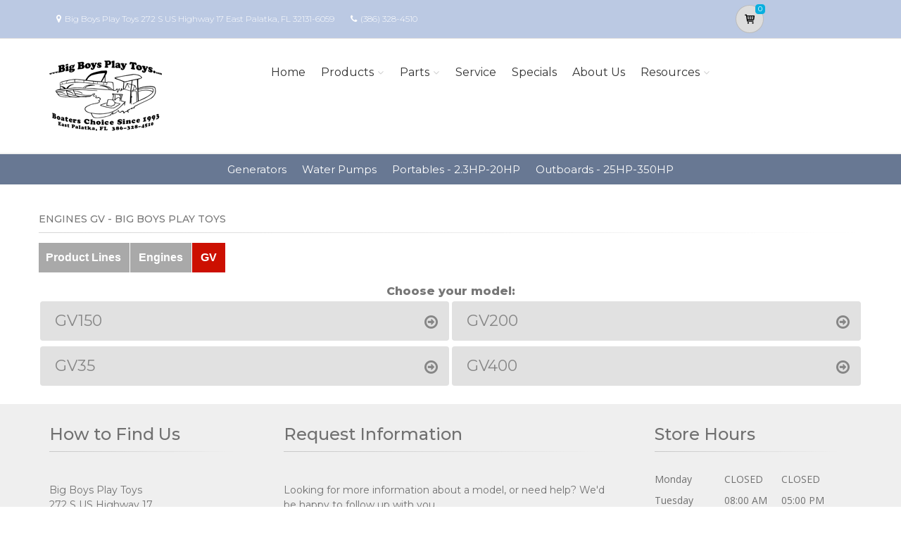

--- FILE ---
content_type: application/javascript
request_url: https://bigboysplaytoys.marinedealer.honda.com/Scripts/pages/cart-functions.js?v=1
body_size: 13389
content:
var _checkout = null;
var _cart = null;
var _calculatingShipping = false;
var _calculatingTax = false;
var useStripe = false;
var usePayPal = false;
var cardValid = false;
var shippingFromState;
var _requestVerificationToken = $('input[name="__RequestVerificationToken"]').val();

var checkoutOpts = {
    lines: 13, // The number of lines to draw
    length: 38, // The length of each line
    width: 17, // The line thickness
    radius: 45, // The radius of the inner circle
    scale: 0.25, // Scales overall size of the spinner
    corners: 1, // Corner roundness (0..1)
    color: '#ffffff', // CSS color or array of colors
    fadeColor: 'transparent', // CSS color or array of colors
    opacity: 0.25, // Opacity of the lines
    rotate: 0, // The rotation offset
    direction: 1, // 1: clockwise, -1: counterclockwise
    speed: 1, // Rounds per second
    trail: 66, // Afterglow percentage
    fps: 20, // Frames per second when using setTimeout() as a fallback in IE 9
    zIndex: 2e9, // The z-index (defaults to 2000000000)
    className: 'spinner', // The CSS class to assign to the spinner
    top: '50%', // Top position relative to parent
    left: '50%', // Left position relative to parent
    shadow: 'none', // Box-shadow for the lines
    position: 'absolute' // Element positioning
};
var cartOpts = {
    lines: 13, // The number of lines to draw
    length: 38, // The length of each line
    width: 17, // The line thickness
    radius: 45, // The radius of the inner circle
    scale: 0.25, // Scales overall size of the spinner
    corners: 1, // Corner roundness (0..1)
    color: '#ffffff', // CSS color or array of colors
    fadeColor: 'transparent', // CSS color or array of colors
    opacity: 0.5, // Opacity of the lines
    rotate: 0, // The rotation offset
    direction: 1, // 1: clockwise, -1: counterclockwise
    speed: 1, // Rounds per second
    trail: 66, // Afterglow percentage
    fps: 20, // Frames per second when using setTimeout() as a fallback in IE 9
    zIndex: 2e9, // The z-index (defaults to 2000000000)
    className: 'spinner', // The CSS class to assign to the spinner
    top: '50%', // Top position relative to parent
    left: '50%', // Left position relative to parent
    shadow: 'none', // Box-shadow for the lines
    position: 'absolute' // Element positioning
};

$(function () {

    var userAgent = navigator.userAgent;
    var os, browser, deviceType;

    // Operating System
    if (userAgent.match(/Windows NT 10.0/)) {
        os = "Windows";
    } else if (userAgent.match(/Macintosh/)) {
        os = "macOS";
    } else if (userAgent.match(/Android/)) {
        os = "Android";
    } else if (userAgent.match(/iPhone/)) {
        os = "iOS";
    }

    $('#OS').val(os);
    // Add more conditions as needed

    // Browser
    if (userAgent.match(/Chrome/)) {
        browser = "Google Chrome";
    } else if (userAgent.match(/Firefox/)) {
        browser = "Mozilla Firefox";
    } else if (userAgent.match(/Safari/)) {
        browser = "Safari";
    }
    else {
        browser = "Other";
    }

    $('#Browser').val(browser);

    // Add more conditions as needed

    // Device Type
    if (userAgent.match(/iPhone|Android/)) {
        deviceType = "Mobile";
    } else {
        deviceType = "Desktop/Laptop";
    }

    $('#Device').val(deviceType);

    console.log("Operating System:", os);
    console.log("Browser:", browser);
    console.log("Device Type:", deviceType);

    var cartId = GetCartId();
    $('#CartId').val(cartId);


    console.log('cart load');
    $.localStorage.set('referer', $('#referer').val());

    (function () {
        try {
            $.localStorage.remove("cart");
            $.localStorage.remove("checkout");
        }
        catch (err) {
            console.error("Error clearing local storage", err);
        }

        console.log("cart-functions.js init");

        if (usePayPal) {
            //$('#submit-order').hide();
            var FUNDING_SOURCES = [

                paypal.FUNDING.PAYPAL,

                //paypal.FUNDING.CREDIT,

                //paypal.FUNDING.CARD

            ];
            FUNDING_SOURCES.forEach(function (fundingSource) {
                var button = paypal.Buttons({
                    //style: {
                    //    //layout: 'vertical',
                    //    //color: 'blue',
                    //    //shape: 'rect',
                    //    label: 'pay'
                    //},

                    fundingSource: fundingSource,


                    createOrder: function (data, actions) {

                        updateCart(_cart);
                        var total = $('#summary-total').data('total');
                        console.log('calling paypal order create with authorize', total);
                        return actions.order.create({
                            "intent": "authorize",
                            purchase_units: [{
                                amount: {
                                    value: total
                                }
                            }]
                        });
                    },
                    onApprove: function (data, actions) {
                        console.log('onApprovePayPal', data);
                        var checkout = _checkout;
                        checkout.ConfirmationCode = data.orderID;
                        saveCheckout(checkout);
                        submitOrder();
                    }
                }).render('#paypal-button-container');
            }
            )
        }



        $.fn.serializeObject = function () {
            var o = {};
            var a = this.serializeArray();
            $.each(a, function () {
                if (o[this.name] !== undefined) {
                    if (!o[this.name].push) {
                        o[this.name] = [o[this.name]];
                    }
                    o[this.name].push(this.value || '');
                } else {
                    o[this.name] = this.value || '';
                }
            });
            return o;
        };
        // get the cart
        GetCart();
        //$('#billing-information').parsley();

        $('.add-to-cart').click(function () {

            var qty = 1;
            if ($('#quantity').length)
                qty = $('#quantity').val();

            var cartId = GetCartId();

            var data = {
                CartId: cartId,
                ModelName: $(this).data('skudisplay'),
                Sku: $(this).data('sku'),
                SkuDescription: $(this).data('skudescription'),
                ModelId: $(this).data('modelid'),
                SkuTypeCd: $(this).data('skytype'),
                Description: $(this).data('description'),
                Price: $(this).data('price'),
                WeightLbs: $(this).data('weightlbs'),
                Image: $(this).data('img'),
                Quantity: qty,
                __RequestVerificationToken: _requestVerificationToken
            };
            console.log('data', data);
            // Chris' additions for add to cart modal 9/3/19
            var Image = $(this).data('img');
            var Model = $(this).data('modelname');
            var Price = $(this).data('price');
            var Description = $(this).data('description');

            $.post("/shopping-cart/add-to-cart", data)
                .done(function (data) {

                    //$.growl.notice({
                    //    title: "Success",
                    //    message: "Item added to cart.",
                    //    location: 'br'
                    //});
                    //$.localStorage.set('cart', data);
                    var count = data.Cart.NumberOfItems;
                    SetCartCountDirect(count);

                    //showDialog(data);

                    // Chris' additions for add to cart modal 9/3/19
                    $(".modal-title #myModalLabel").html(Model);
                    $(".modal-body #modelName").html(Model);
                    $(".modal-body #modelPrice").html(Price);
                    $(".modal-body #desc").html(Description);
                    $('.modal-body #modalImage').attr('src', Image);
                    $('#addtocart_modal').modal('show');
                });

        });// add to cart

        // Chris' additions for add to cart modal 9/3/19
        $(document.body).on('click', '.atc-checkout', function (e) {
            e.preventDefault();
            var cartId = GetCartId();
            if (cartId) {
                document.location.href = '/shopping-cart/';
            }
            else {
                // display a message indicating nothing is in the cart
            }
        });


        $('input, select').keyup(function (e) {
            if (e.keyCode === 13) {
                $('#search-button').click();
            }
        });

        $('.numeric').on('keypress',
            function (e) {
                return isNumberKey(e);
            });


        $('#illustration-references').on('click', '.add-part-to-cart', function (e) {
            // this function is also in the pub-detail view and the add to cart view
            $(this).spin(cartOpts);
            e.preventDefault();

            var Image = $(this).data('img');
            var Model = $(this).data('modelname');
            var Price = $(this).data('price');

            Price = parseFloat(Price).toFixed(2);
            var Description = $(this).data('description');

            var data = getCartItem($(this));
            data.description = Description;
            if (data.Quantity === 0) {
                $('a.add-part-to-cart').spin(false);
            }
            console.log("atc.data", data);
            $.post("/shopping-cart/add-to-cart", data)
                .done(function (data) {
                    $(".add-part-to-cart").spin(false);

                    $(".modal-title #myModalLabel").html(Model);
                    $(".modal-body #modelName").html(Model);
                    $(".modal-body #modelPrice").html(Price);
                    $(".modal-body #desc").html(Description);
                    $('.modal-body #modalImage').attr('src', Image);
                    $('#addtocart_modal').modal('show');

                    //$.localStorage.set('cart', data);
                    var count = data.Cart.NumberOfItems;
                    SetCartCountDirect(count);
                });
        });


        $('#serial-search').on('click',
            function (e) {
                e.preventDefault();
                $('#warning-alert').hide();
                $('#error-alert').hide();

                $(this).spin(cartOpts);
                var prefix = $("#prefix").val();
                var suffix = $("#suffix").val();
                var division = $(this).data('division');
                var url = '/parts/' + division + '/vin/' + prefix + '-' + suffix;

                $.get(url)
                    .done(function (result) {
                        $('#serial-search').spin(false);
                        console.log("result", result);
                        if (result.UrlPath) {
                            if (result.Items && result.Items.length > 0) {
                                $('#warning-alert span').html(result.Items[0]);
                                $('#warning-alert a').attr('href', result.UrlPath);
                                $('#warning-alert').show();

                            }
                            else {
                                // valid and no concerns, redirect
                                document.location.href = result.UrlPath;
                            }
                        }
                        else {
                            $('#error-alert').show();
                        }

                    });
            });


        $('#SelectedModelId').change(function () {

            var activeId = $(this).val();
            $('.pricing-detail.active').removeClass('active');
            $(activeId).addClass('active');

        });

        //#shipping-info-check
        $('.billing').change(function () {
            var checked = $('#shipping-info-check').is(':checked');
            if (checked) {
                var e = $(this).data('shipping-element');
                $(e).val($(this).val());
            }
        });


        // cart



        $('.js-remove').click(function () {
            var cart = _cart; //$.localStorage.get('cart');
            cart.Cart.Items = removeItemFromCartBySerialNumber($(this).data('linenumber'));
            var newTotal = 0;
            var newQuantity = 0;

            jQuery.each(cart.Cart.Items, function (idx, ele) {
                newTotal += ele.Quantity * ele.ActualPrice;
                newQuantity += ele.Quantity;
            });

            $('.js-total-amount').html('$' + parseFloat(newTotal, 10).toFixed(2).replace(/(\d)(?=(\d{3})+\.)/g, "$1,").toString());
            $('.js-total-quantity').html('Total ' + cart.Cart.NumberOfItems + ' Items');

            var data = cart;
            updateCart(data);

        });

        $('.js-quantity').change(function () {
            var cart = _cart; //$.localStorage.get('cart');
            var linenumber = $(this).data('linenumber');
            var quantity = $(this).val();

            if (quantity <= 0) {
                cart.Cart.Items = removeItemFromCartBySerialNumber(linenumber);
            } else {
                jQuery.each(cart.Cart.Items, function (idx, ele) {
                    if (ele.LineNumber === linenumber) {
                        cart.Cart.NumberOfItems += quantity - ele.Quantity;
                        cart.Cart.Items[idx].Quantity = quantity;
                    }
                });
            }
            //$.localStorage.set('cart', cart);

        });

        $('.js-update-cart').click(function () {
            var cart = _cart; //$.localStorage.get('cart');

            updateCart(cart);
            hideAnyNotPresent();
        });

        $('.js-keep-shopping').click(function () {
            window.history.back();
        });



        $("#checkout .form-control").not("#checkout .form-control.cc").not('#SelectedShipping').on('change', function (e) {

            var name = $(this).attr("name");
            var val = $(this).val();
            console.log("checkout-form .form-control change", name);
            _checkout[name] = val;
            saveCheckout(_checkout);
        });

        $("#checkout .form-control.cc").on('change', function (e) {
            var name = $(this).attr("name");
            var val = $(this).val();
            console.log("checkout-form .form-control.cc change", name);
            _checkout.CreditCard[name] = val;

            saveCheckout(_checkout);
        });
        $("#shipping .form-control.shipping-info").on('change', function (e) {
            getShippingInfo();
        });


        $("#tab-shipping, #tab-billing").on('click', function (e) {



            $('#summary-container').fadeIn();
            $('.checkouttabs a').removeClass('active');
            $(this).addClass('active');
        });
        $("#tab-billing").on('click', function (e) {
            if (useStripe) {
                $('#SelectedShipping').attr("disabled", true);
            }
            TrackBilling();
        });
        $("#tab-shipping").on('click', function (e) {
            if (useStripe) {
                $('#SelectedShipping').attr("disabled", false);
            }
            TrackShipping()
        });
        $("#tab-review").on('click', function (e) {

            NavigateToReview();


        });



        $(".nav-button").on('click', function (e) {

            var valid = $("#checkout").valid();
            console.log(name + " checkout valid", valid);
            //console.log($(this).data('nav') + ' click');

            if (valid) {
                var tab = $(this).data('nav');
                console.log('tab', tab);
                $(tab).click();
                window.scrollTo(0, 0);
            }
        });



        $('#same-as-shipping').on('change', function (e) {
            if (this.checked) {
                //console.log("same-as-shipping:checkout", checkout);
                _checkout.BillingAddressLine1 = _checkout.ShippingAddressLine1;
                _checkout.BillingAddressLine2 = _checkout.ShippingAddressLine2;
                _checkout.BillingCity = _checkout.ShippingCity;
                _checkout.BillingState = _checkout.ShippingState;
                _checkout.BillingZip = _checkout.ShippingZip;

                $("input[name='BillingAddressLine1']").val(_checkout.ShippingAddressLine1);
                $("input[name='BillingAddressLine2']").val(_checkout.ShippingAddressLine2);
                $("input[name='BillingCity']").val(_checkout.ShippingCity);
                $("select[name='BillingState']").val(_checkout.ShippingState);
                $("input[name='BillingZip']").val(_checkout.ShippingZip);




                updateSummary();
                saveCheckout(_checkout);

            }
        });
        $('#SelectedShipping').on('change', function (e) {

            var idx = $(this).val();
            console.log("idx", idx);
            var selectedShipping = _checkout.ShippingRates[idx];
            console.log("selectedShipping", selectedShipping);

            _checkout.SelectedShipping = selectedShipping;
            _checkout.ShippingAndHandling = selectedShipping.TotalCharges;
            console.log("_checkout.SelectedShipping", _checkout.SelectedShipping);
            console.log("_checkout.ShippingAndHandling", _checkout.ShippingAndHandling);
            $("#selected-shipping-amount").text('$' + selectedShipping.TotalCharges);
            getTax(_checkout);

        });

        $('#ShippingState').on('change', function (e) {
            var state = $(this).val();
            console.log("ShippingState", state);

            var cart = _cart.Cart;
            console.log("cart", cart);

            var items = cart.Items;
            console.log("items", items);

            if (state == "CA") {
                items.forEach(function (item) {
                    console.log("model", item)
                    if (item.IsAvailableInCA == false && item.SkuTypeCd != 'part') {
                        console.log(item.SkuTypeCd);
                        $("#CustomerFirstName").val("").change();
                        $("#CustomerLastName").val("").change();
                        $("#ShippingAddressLine1").val("").change();
                        $("#ShippingAddressLine2").val("").change();
                        $("#ShippingCity").val("").change();
                        $("#ShippingState").val("").change();
                        $("#ShippingCity").val("").change();
                        $("#ShippingZip").val("").change();
                        $("#CustomerEmail").val("").change();
                        $("#CustomerPhone").val("").change();

                        alert("We are sorry. The " + item.Sku + " cannot currently be shipped to California");
                    }
                });

            }
        });


        // if credit card number is present...
        if ($('#CreditCardNumber').length > 0) {
            $('#CreditCardNumber').validateCreditCard(function (result) {

                if (result.valid) {
                    _checkout.CreditCard.CardType = result.card_type.name;
                    saveCheckout(_checkout);
                }
                console.log("validateCreditCard", result);

            });
        }

        $('#submit-order').click(function () {

            var valid = $("#checkout").valid();
            console.log("checkout valid", valid);

            console.log('useStripe', useStripe);

            if (valid) {

                if (useStripe) {

                    if (!stripeValid) {
                        $.growl.error({
                            title: "Error",
                            message: stripeMessage,
                            location: 'cc'
                        });
                    }
                    else {
                        setUpStripe();
                    }
                }
                else {
                    submitOrder();
                }

                //if (useStripe) {
                //    //var cs = $('#card-element').data('stripe-payment-intent');
                //    //console.log('stripe-payment-intent', _checkout.StripeClientSecret);
                //    console.log('card', card);
                //    payWithCard(stripe, card, _checkout.StripeClientSecret);
                //}
                //else {
                //    submitOrder();
                //}

            }

        });// submit order

        jQuery.validator.addMethod('phoneUS', function (phone_number, element) {
            phone_number = phone_number.replace(/\s+/g, '');
            return this.optional(element) || phone_number.length > 9 &&
                phone_number.match(/^(1-?)?(\([2-9]\d{2}\)|[2-9]\d{2})-?[2-9]\d{2}-?\d{4}$/);
        }, 'Please enter a valid phone number.');

        function setUpValidation() {
            $("#checkout").validate({
                rules: {
                    // billing info
                    CustomerFirstName: "required",
                    CustomerLastName: "required",
                    BillingAddressLine1: "required",
                    BillingCity: "required",
                    BillingState: "required",
                    BillingZip: {
                        required: true,
                        digits: true,
                        minlength: 5,
                        maxlength: 5
                    },
                    CustomerPhone: {
                        required: true,
                        phoneUS: true,
                        digits: true
                    },
                    CustomerEmail: {
                        required: true,
                        email: true
                    },
                    // shipping info
                    ShippingAddressLine1: "required",
                    ShippingCity: "required",
                    ShippingState: "required",
                    ShippingZip: {
                        required: true,
                        digits: true,
                        minlength: 5,
                        maxlength: 5
                    },
                    // credit card
                    NameOnCard: "required",
                    CreditCardNumber: "required",
                    ExpirationMonth: "required",
                    ExpirationYear: "required",
                    CardCode: "required",

                },
                messages: {
                    // billing info
                    BillingFirstName: "First Name is required",
                    BillingLastName: "Last Name is required",
                    BillingAddressLine1: "Address is required",
                    BillingCity: "City is required",
                    BillingState: "State is required",
                    BillingCountry: "Country is required",
                    BillingZip: "Postal Code is required",
                    BillingPhone: "Phone is required",
                    BillingEmail: "Email is required",
                    // shipping info
                    ShippingAddressLine1: "Address is required",
                    ShippingCity: "City is required",
                    ShippingState: "State is required",
                    ShippingZip: "Zip Code is required",
                    // credit card
                    NameOnCard: "Name id required",
                    CreditCardNumber: "Credit Card Number is required",
                    ExpirationMonth: "Expiration Month is required",
                    ExpirationYear: "Expiration Year id required",
                    CardCode: "CCV is required",
                }
            });


        }

        setUpValidation();
    })();
});

var stripeValid = true;
var stripeMessage = "";
function setUpStripe() {
    var _requestVerificationToken = $('input[name="__RequestVerificationToken"]').val();

    console.log('setUpStripe');
    var checkout = _checkout;


    $('#summary-container').spin(checkoutOpts);
    $('#review').spin(checkoutOpts);

    var data = {
        billing_details: {}
    };
    data["billing_details"]["name"] = checkout.CustomerFirstName + ' ' + checkout.CustomerLastName;
    stripe
        .createPaymentMethod("card", card, data)
        .then(function (result) {
            console.log('result', result);
            if (result.error) {
                console.log('error', result.error.message);
            } else {
                checkout.CreditCard.PaymentMethodId = result.paymentMethod.id;

                var orderdata = {
                    CartId: checkout.CartId,
                    SiteIdent: checkout.SiteIdent,
                    Referer: checkout.Referer ?? '',
                    ShippingFromCity: checkout.ShippingFromCity,
                    ShippingFromAddressLine1: checkout.ShippingFromAddressLine1,
                    ShippingFromAddressLine2: checkout.ShippingFromAddressLine2,
                    ShippingFromZip: checkout.ShippingFromZip,
                    ShippingFromState: checkout.ShippingFromState,
                    ShippingCity: checkout.ShippingCity,
                    ShippingAddressLine1: checkout.ShippingAddressLine1,
                    ShippingAddressLine2: checkout.ShippingAddressLine2,
                    ShippingZip: checkout.ShippingZip,
                    ShippingState: checkout.ShippingState,
                    SelectedShipping: checkout.SelectedShipping,
                    ConfirmationCode: checkout.ConfirmationCode,
                    CustomerPhone: checkout.CustomerPhone,
                    CreditCard: checkout.CreditCard,
                    CustomerFirstName: checkout.CustomerFirstName,
                    CustomerLastName: checkout.CustomerLastName,
                    CustomerEmail: checkout.CustomerEmail,
                    BillingAddressLine1: checkout.BillingAddressLine1,
                    BillingAddressLine2: checkout.BillingAddressLine2,
                    BillingCity: checkout.BillingCity,
                    BillingState: checkout.BillingState,
                    BillingZip: checkout.BillingZip,
                    ShippingAndHandling: checkout.ShippingAndHandling,
                    ReCaptcha: checkout.ReCaptcha,
                    __RequestVerificationToken: _requestVerificationToken
                }

                $.post("/shopping-cart/create-payment-intent", orderdata)
                    .done(function (data) {
                        $('#summary-container').spin(false);
                        $('#review').spin(false);
                        //$('#card-element').data('stripe-payment-intent', data.ClientSecret);
                        console.log('data', data);
                        if (!data.HasErrors) {
                            _checkout.StripeClientSecret = data.Item.StripeClientSecret;
                            _checkout.ConfirmationCode = data.Item.StripeClientSecret;
                            submitOrder();

                        }
                        else {
                            stripeValid = false;
                            console.log(data.StatusMessage);
                            showError(data.StatusMessage);
                            stripeMessage = data.StatusMessage;
                            $('.ccErrorMessage span').text(data.StatusMessage);
                            $('.ccErrorMessage').show();
                        }
                    });
            }
        });

}

function updateCart(newCart) {
    newCart.__RequestVerificationToken = _requestVerificationToken
    $.post('/shopping-cart/update-cart', newCart)
        .done(function (result) {
            _cart = result;
            var cart = _cart;

            var count = cart.Cart.NumberOfItems;
            SetCartCountDirect(count);

            //$.localStorage.set('cart', cart);
            $('.js-total-amount').html(cart.Cart.FormattedTotal);
            $('.js-total-quantity').html('Total ' + cart.Cart.NumberOfItems + ' Items');
            if (cart.Cart.Items) {
                $.each(cart.Cart.Items, function (idx, ele) {
                    $('.js-item-amount-' + ele.LineNumber).html(ele.TotalPrice);
                });
            }
        });

}
function isNumberKey(evt) {
    var charCode = (evt.which) ? evt.which : event.keyCode;
    console.log('keycode:' + charCode);
    if (charCode > 31 && (charCode < 48 || charCode > 57))
        return false;
    return true;
}

function getCartItem($this) {

    var cart = _cart;
    console.log("getCartItem:Cart", cart);
    var sku = $this.data('sku');
    var skutype = $this.data('skutype');
    var illustrationRefNo = $this.data('illustrationrefno');
    var qty = $('#SelectedQty_' + illustrationRefNo).val();
    var price = $this.data('price');
    var formattedPrice = $this.data('priceformatted');
    var cartId = cart.Cart.CartId;
    var weight = $this.data('weight');
    var description = $this.data('displaydescription');
    if (description == null) {
        $this.data('description');
    }
    var isAvailableInCA = $this.data('isAvailableInCA');
    var data = {
        cartId: cartId,
        sku: sku,
        skuDescription: sku,
        skuTypeCd: skutype,
        quantity: qty,
        price: price,
        weightLbs: weight,
        description: description,
        formattedPrice: formattedPrice,
        isAvailableInCA: isAvailableInCA,
        __RequestVerificationToken: _requestVerificationToken
    };

    return data;
}
function GetCartId() {
    var cartid = $('#checkout').data('cartid');
    if (cartid) {
        console.log('checkout cartid', cartid);
    }
    else {

        var cart = _cart; //$.localStorage.get('cart');
        console.log("cart", cart);
        if (cart && cart.Cart) {
            cartid = cart.Cart.CartId;
        }
        console.log('cartid', cartid);

    }
    return cartid;
}

function GetCart() {
    console.log('GetCart');
    // check for a checkout cartid
    var cartid = $('#checkout').data('cartid');
    if (cartid) {
        getCheckout(cartid);
    }
    else {
        cartid = GetCartId();
    }
    $.get("/shopping-cart/get-cart?cartid=" + cartid)
        .done(function (data) {
            //$.localStorage.set('cart', data);
            _cart = data; //$.localStorage.get('cart');
            var count = data.Cart.NumberOfItems;
            SetCartCountDirect(count);
        });

}

function getCheckout(cartId) {
    console.log('getting checkout from server');
    $.get("/shopping-cart/get-checkout?cartid=" + cartId)
        .done(function (data) {
            //$.localStorage.set('checkout', data);
            _checkout = data; //$.localStorage.get('checkout');
            console.log('checkout', _checkout);
            refreshCheckout();
        });
}
function saveCheckout(checkout) {
    //$.localStorage.set("checkout", checkout);
    updateSummaryTotals();

}
function refreshCheckout() {
    var arr = $('#checkout .form-control').not("#checkout .form-control.cc");
    $.each(arr, function (i, val) {
        name = $(val).attr("name");
        _checkout[name] = $(val).val();
    });

    arr = $("#checkout .form-control.cc");
    $.each(arr, function (i, val) {
        name = $(val).attr("name");
        _checkout.CreditCard[name] = $(val).val();
    });

    console.log('refreshed checkout', _checkout);

    saveCheckout(_checkout);
    getShippingInfo();
    updateSummary();
}


function SetCartCountDirect(count) {
    if (count > 0)
        $('#cart-count').html(count).show();
    else
        $('#cart-count').hide();
}

function SetCartCount() {
    var cart = _cart;//$.localStorage.get('cart');
    if (cart !== null && cart.Cart !== null) {
        var count = cart.Cart.NumberOfItems;
        SetCartCountDirect(count);
    }
    else {
        $('#cart-count').hide();
    }
}


function submitPayPal() {
    console.log('submitPayPal', usePayPal);
    //$('#submit-order').spin(checkoutOpts);
}
function submitOrder() {
    console.log('submitOrder');
    var checkout = _checkout; //$.localStorage.get('checkout');
    var referer = $.localStorage.get('referer');
    checkout.Referer = referer;
    // dont capture the referer if its the dsp site
    // var isDSP = (referer.indexOf("powerdealer.honda.com") > -1 || referer.indexOf("marinedealer.honda.com") > -1);
    //console.log('isDSP', isDSP);
    //if (!isDSP) {
    //    checkout.Referer = referer;
    //    console.log('set referer', checkout)
    //}

    $('body').spin(checkoutOpts);
    //checkout.ReCaptcha = $('#g-recaptcha-response').val();


    var orderdata = {
        CartId: checkout.CartId,
        SiteIdent: checkout.SiteIdent,
        Referer: checkout.Referer ?? '',
        ShippingFromCity: checkout.ShippingFromCity,
        ShippingFromAddressLine1: checkout.ShippingFromAddressLine1,
        ShippingFromAddressLine2: checkout.ShippingFromAddressLine2,
        ShippingFromZip: checkout.ShippingFromZip,
        ShippingFromState: checkout.ShippingFromState,
        ShippingCity: checkout.ShippingCity,
        ShippingAddressLine1: checkout.ShippingAddressLine1,
        ShippingAddressLine2: checkout.ShippingAddressLine2,
        ShippingZip: checkout.ShippingZip,
        ShippingState: checkout.ShippingState,
        SelectedShipping: checkout.SelectedShipping,
        ConfirmationCode: checkout.ConfirmationCode,
        CustomerPhone: checkout.CustomerPhone,
        CreditCard: checkout.CreditCard,
        CustomerFirstName: checkout.CustomerFirstName,
        CustomerLastName: checkout.CustomerLastName,
        CustomerEmail: checkout.CustomerEmail,
        BillingAddressLine1: checkout.BillingAddressLine1,
        BillingAddressLine2: checkout.BillingAddressLine2,
        BillingCity: checkout.BillingCity,
        BillingState: checkout.BillingState,
        BillingZip: checkout.BillingZip,
        ShippingAndHandling: checkout.ShippingAndHandling,
        ReCaptcha: checkout.ReCaptcha,
        __RequestVerificationToken: _requestVerificationToken
    }

    $.post("/shopping-cart/create-order", orderdata)
        .done(function (data) {
            $('body').spin(false);
            if (data.Success) {
                _checkout = null;
                $.growl.notice({
                    title: "Success",
                    message: data.Messages[0],
                    location: 'cc'
                });

                $.localStorage.set('order', data.Messages[0]);

                window.location.href = data.RedirectUrl;
            }
            else {
                $('body').spin(false);
                console.log("_createOrder:hasErrors", data);
                $('#submit-order').spin(false);

                $('#errorMessage span').text(data.Messages[0]);
                $('#errorMessage').show();
            }
        });
}


function updateStripe() {
    console.log('updateStripe');

    $('#summary-container').spin(checkoutOpts);
    var checkout = _checkout;
    var orderdata = {
        CartId: checkout.CartId,
        SiteIdent: checkout.SiteIdent,
        Referer: checkout.Referer ?? '',
        ShippingFromCity: checkout.ShippingFromCity,
        ShippingFromAddressLine1: checkout.ShippingFromAddressLine1,
        ShippingFromAddressLine2: checkout.ShippingFromAddressLine2,
        ShippingFromZip: checkout.ShippingFromZip,
        ShippingFromState: checkout.ShippingFromState,
        ShippingCity: checkout.ShippingCity,
        ShippingAddressLine1: checkout.ShippingAddressLine1,
        ShippingAddressLine2: checkout.ShippingAddressLine2,
        ShippingZip: checkout.ShippingZip,
        ShippingState: checkout.ShippingState,
        SelectedShipping: checkout.SelectedShipping,
        ConfirmationCode: checkout.ConfirmationCode,
        CustomerPhone: checkout.CustomerPhone,
        CreditCard: checkout.CreditCard,
        CustomerFirstName: checkout.CustomerFirstName,
        CustomerLastName: checkout.CustomerLastName,
        CustomerEmail: checkout.CustomerEmail,
        BillingAddressLine1: checkout.BillingAddressLine1,
        BillingAddressLine2: checkout.BillingAddressLine2,
        BillingCity: checkout.BillingCity,
        BillingState: checkout.BillingState,
        BillingZip: checkout.BillingZip,
        ShippingAndHandling: checkout.ShippingAndHandling,
        ReCaptcha: checkout.ReCaptcha,
        __RequestVerificationToken: _requestVerificationToken
    }

    $.post("/shopping-cart/update-payment-intent", orderdata)
        .done(function (data) {
            $('#summary-container').spin(false);
            _checkout.StripeClientSecret = data.ClientSecret;

        });
}
var payWithCard = function (stripe, card, clientSecret) {
    //loading(true);           

    stripe
        .confirmCardPayment(clientSecret, {
            payment_method: {
                card: card
            }
        })
        .then(function (result) {
            if (result.error) {
                // Show error to your customer
                showError(result.error.message);
            } else {
                // The payment succeeded!
                console.log("stripe result", result);
                orderComplete(result.paymentIntent.id);
            }
        });
};

var orderComplete = function (paymentIntentId) {
    var checkout = _checkout; //$.localStorage.get('checkout');
    if (paymentIntentId) {
        checkout.ConfirmationCode = paymentIntentId;

        saveCheckout(checkout);
        //submit the order
        console.log('submit order');
        submitOrder();

    }
    else {
        showError('Your card cannot be authorized.');
    }

};







function getShippingInfo() {
    console.log("getShippingInfo checkout", checkout);

    if (!_calculatingShipping && (_checkout.ShippingAddressLine1 !== ''
        && _checkout.ShippingCity !== ''
        && _checkout.ShippingState !== ''
        && _checkout.ShippingZip !== ''
        && _checkout.ShippingCountry !== '')) {

        console.log("valid shipping");
        _calculatingShipping = true;
        getShippingRates(_checkout);

    }
}
function getShippingRates(checkout) {

    console.log("getShippingRates", checkout);
    $('#summary-container').spin(checkoutOpts);

    $('#calculating-shipping').show();
    $('#shipping-error').hide();
    var referer = $.localStorage.get('referer');
    checkout.Referer = referer;
    var shippingData = {
        CartId: checkout.CartId,
        SiteIdent: checkout.SiteIdent,
        Referer: checkout.Referer ?? '',
        ShippingFromCity: checkout.ShippingFromCity,
        ShippingFromAddressLine1: checkout.ShippingFromAddressLine1,
        ShippingFromAddressLine2: checkout.ShippingFromAddressLine2,
        ShippingFromZip: checkout.ShippingFromZip,
        ShippingFromState: checkout.ShippingFromState,
        ShippingCity: checkout.ShippingCity,
        ShippingAddressLine1: checkout.ShippingAddressLine1,
        ShippingAddressLine2: checkout.ShippingAddressLine2,
        ShippingZip: checkout.ShippingZip,
        ShippingState: checkout.ShippingState,
    }

    $.post("/shopping-cart/get-shipping-rates", shippingData)
        .done(function (data) {
            _calculatingShipping = false;
            $('#summary-container').spin(false);

            if (data.length < 1) {
                // show error 
                $('#shipping-error').show();
                $('#calculating-shipping').hide();
                Raven.captureMessage('No shipping providers', {
                    level: 'info', // one of 'info', 'warning', or 'error'
                    extra: checkout
                });
            }
            else {
                $('#shipping-error').hide();
                _calculatingShipping = false;

                checkout.ShippingRates = data;
                // select the first one
                checkout.SelectedShipping = data[0];
                // load the select
                $('#SelectedShipping').empty();
                var $select = $('#SelectedShipping');

                $select.empty(); 
                $select.append($("<option />").val("").text("Please select").prop("selected", true));

                let storePickupOption = null;

                $.each(data, function (key, value) {
                    let displayText = value.DisplayName.trim();
                    let optionValue = key;

                    if (displayText.toLowerCase() === 'store pickup $0.00') {
                        storePickupOption = $("<option />")
                            .val(optionValue)
                            .text('Store Pickup (Local Customers Only)');
                    } else {
                        if (displayText.toLowerCase() === 'free shipping $0.00') {
                            displayText = 'Free Shipping';
                        }
                        $select.append($("<option />").val(optionValue).text(displayText));
                    }
                });

                // Append Store Pickup at the end if it exists
                if (storePickupOption) {
                    $select.append(storePickupOption);
                }

                $('#calculating-shipping').hide();
                $('#SelectedShipping').show();
                saveCheckout(checkout);
                getTax(checkout);
            }
        });
}
function updateSummary() {
    $('#summaryBillingFirstName').text(_checkout.CustomerFirstName);
    $('#summaryBillingLastName').text(_checkout.CustomerLastName);
    $('#summaryBillingAddressLine1').text(_checkout.BillingAddressLine1);
    $('#summaryBillingAddressLine2').text(_checkout.BillingAddressLine2);
    $('#summaryBillingCity').text(_checkout.BillingCity);

    $('#summaryBillingState').text(_checkout.BillingState);

    $('#summaryBillingZip').text(_checkout.BillingZip);

    $('#summaryShippingFirstName').text(_checkout.CustomerFirstName);
    $('#summaryShippingLastName').text(_checkout.CustomerLastName);
    $('#summaryShippingAddressLine1').text(_checkout.ShippingAddressLine1);
    $('#summaryShippingAddressLine2').text(_checkout.ShippingAddressLine2);
    $('#summaryShippingCity').text(_checkout.ShippingCity);

    $('#summaryShippingState').text(_checkout.ShippingState);

    $('#summaryShippingZip').text(_checkout.ShippingZip);

    if (_checkout.SelectedShipping)
        $('#summarySelectedShipping').text(_checkout.SelectedShipping.DisplayName);

}
var updatingSummaryTotals = false;
function updateSummaryTotals() {
    if (!updatingSummaryTotals) {
        console.log("updating summary totals");
        updatingSummaryTotals = true;
        var subtotal = 0;
        var tax = 0;
        var shipping = 0;
        var total = 0;

        if (_checkout) {
            // 6/3/2020 add check for non same state shipping NO TAX
            if (_checkout.TotalTax) {
                tax = _checkout.TotalTax;
                //$('#summary-tax').text('$' + _checkout.TotalTax.toFixed(2));
            }

            subtotal = _checkout.OrderTotal;
            $('#summary-subtotal').text('$' + _checkout.OrderTotal.toFixed(2));

            if (_checkout.SelectedShipping) {
                $('#summary-shipping').text('$' + _checkout.SelectedShipping.TotalCharges.toFixed(2));
                shipping = _checkout.SelectedShipping.TotalCharges;
            }
            else {
                console.log("checkout.SelectedShipping", _checkout);
            }

            total = tax + shipping + subtotal;
            $('#summary-total').text('$' + total.toFixed(2));
            $('#summary-total').data('total', total.toFixed(2));

        }
        updatingSummaryTotals = false;
    }
}
function removeItemFromCartBySerialNumber(linenumber) {
    var cart = _cart; //$.localStorage.get('cart');

    return cart.Cart.Items.filter(function (item) {
        return item.LineNumber !== linenumber;
    });


}

function hideAnyNotPresent() {
    var cart = _cart;//$.localStorage.get('cart');

    var arrayOfSerialsOnPage = new Array();
    jQuery.each($('.js-remove'), function (idx, ele) {
        arrayOfSerialsOnPage.push($(ele).data('linenumber'));
    });

    var arrayOfSerialsInCart = new Array();
    jQuery.each(cart.Cart.Items, function (idx, ele) {
        arrayOfSerialsInCart.push(ele.LineNumber);
    });

    var except = $(arrayOfSerialsOnPage).not(arrayOfSerialsInCart).get();
    jQuery.each($('.js-remove'), function (idx, ele) {
        if (jQuery.inArray($(ele).data('linenumber'), except) !== -1) {
            $(ele).parents('.js-cart-item').remove();
        }
    });
}

function getTax(checkout) {
    $('#summary-container').spin(checkoutOpts);
    shippingFromState = checkout.ShippingFromState;
    var referer = $.localStorage.get('referer');
    checkout.Referer = referer;
    var taxData = {
        CartId: checkout.CartId,
        SiteIdent: checkout.SiteIdent,
        Referer: checkout.Referer ?? '',
        ShippingFromCity: checkout.ShippingFromCity,
        ShippingFromAddressLine1: checkout.ShippingFromAddressLine1,
        ShippingFromAddressLine2: checkout.ShippingFromAddressLine2,
        ShippingFromZip: checkout.ShippingFromZip,
        ShippingFromState: checkout.ShippingFromState,
        ShippingCity: checkout.ShippingCity,
        ShippingAddressLine1: checkout.ShippingAddressLine1,
        ShippingAddressLine2: checkout.ShippingAddressLine2,
        ShippingZip: checkout.ShippingZip,
        ShippingState: checkout.ShippingState,
        SelectedShipping: checkout.SelectedShipping
    }

    $.post("/shopping-cart/get-sub-total", taxData)
        .done(function (data) {
            _checkout.TotalTax = data.TotalTax;
            _checkout.TotalTaxFormatted = data.TotalTaxFormatted;
            _checkout.TotalCollectedTax = data.TotalCollectedTax;

            $('#calculated-tax').text('$' + data.TotalTax.toFixed(2));
            $('#summary-tax').text('$' + data.TotalTax.toFixed(2));
            $('#calculated-shipping').text('$' + data.SelectedShipping.TotalCharges.toFixed(2));
            $('#shippingsummary').show();
            var total = data.TotalTax + data.OrderTotal + data.SelectedShipping.TotalCharges;
            $('#calculated-total').text('$' + total.toFixed(2));
            saveCheckout(_checkout);
            updateSummary();
            $('#summary-container').spin(false);

        });
}
function TrackBilling() {
    try {
        window.dataLayer.Page.page_name = "billing";
        window.dataLayer.Page.sub_section = "billing";
        window._satellite.pageBottom();
        window._satellite.track("PageLoadReady");
        console.log("TrackBilling");

    } catch (ex) {
        console.log(ex);
    }
}
function TrackShipping() {
    try {
        window.dataLayer.Page.page_name = "shipping";
        window.dataLayer.Page.sub_section = "shipping";
        window._satellite.pageBottom();
        window._satellite.track("PageLoadReady");
        console.log("TrackShipping");

    } catch (ex) {
        console.log(ex);
    }
}
function TrackReview() {
    try {
        window.dataLayer.Page.page_name = "review";
        window.dataLayer.Page.sub_section = "review";
        window._satellite.pageBottom();
        window._satellite.track("PageLoadReady");
        console.log("TrackReview");

    } catch (ex) {
        console.log(ex);
    }
}
function NavigateToReview() {

    // recalculate total
    getTax(_checkout);

    $('#summary-container').hide();
    $('.checkouttabs a').removeClass('active');
    $(this).addClass('active');

    console.log("#tab-review");
    TrackReview();
}

(function ($) {
    $(document).ready(function () {

        console.log('begin customer form');


        if ($("#customer-support-modal").length > 0) {
            $("#customer-support-modal").validate({
                submitHandler: function (form) {
                    var data = $("#customer-support-modal").serialize();
                    $('.submit-button').button("subscribing");
                    $.ajax({
                        type: "POST",
                        url: "/ajax/_customerSupportEmail",
                        data: data,
                        dataType: "json",
                        success: function (data) {

                            //$.growl.notice({
                            //    title: "Success",
                            //    message: 'Input received.',
                            //    location: 'br'
                            //});
                            // growl here
                            $('.submit-button').button("Subscribe");
                            $("#customer-support-modal .form-control").each(function () {
                                $(this).prop('value', '').parent().removeClass("has-success").removeClass("has-error");
                            });
                            $('#contact-modal').modal('hide');
                            $('#success-modal').modal('show');


                        }
                    });
                },
                // debug: true,
                errorPlacement: function (error, element) {
                    error.insertAfter(element);
                },
                onkeyup: false,
                onclick: false,
                rules: {
                    Name: {
                        required: true,
                        minlength: 2
                    },
                    Email: {
                        required: true,
                        email: true
                    },
                    LastName: {
                        required: true,
                        minlength: 2
                    }
                },
                messages: {
                    name2: {
                        required: "Please enter your name",
                    },
                    email2: {
                        required: "Please enter your email address",
                        email: "Please enter a valid email address e.g. name@domain.com"
                    },
                    message2: {
                        required: "Please enter your last name",
                    }
                },
                errorElement: "span",
                highlight: function (element) {
                    $(element).parent().removeClass("has-success").addClass("has-error");
                    $(element).siblings("label").addClass("hide");
                },
                success: function (element) {
                    $(element).parent().removeClass("has-error").addClass("has-success");
                    $(element).siblings("label").removeClass("hide");
                }
            });
        };




    }); // End document ready

})(this.jQuery);